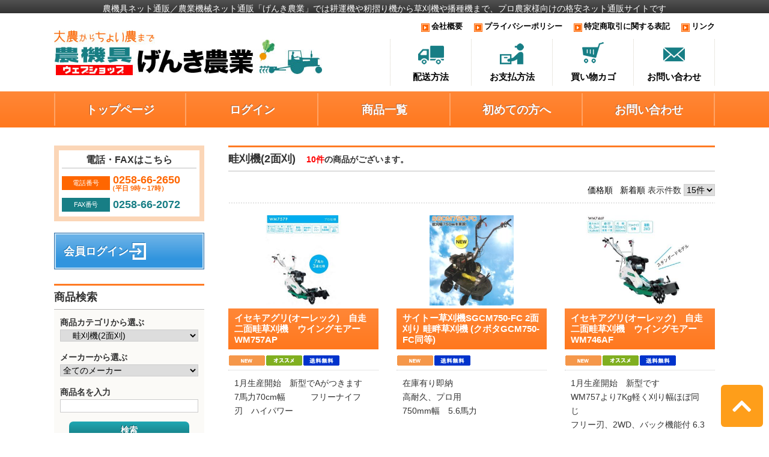

--- FILE ---
content_type: text/html; charset=UTF-8
request_url: https://www.genkinougyou.com/products/list.php?category_id=60
body_size: 13145
content:
<?xml version="1.0" encoding="UTF-8"?>
<!DOCTYPE html PUBLIC "-//W3C//DTD XHTML 1.0 Transitional//EN" "http://www.w3.org/TR/xhtml1/DTD/xhtml1-transitional.dtd">

<html xmlns="http://www.w3.org/1999/xhtml" lang="ja" xml:lang="ja">
<head>
<meta name="viewport" content="width=device-width,initial-scale=1">
<meta http-equiv="Content-Type" content="text/html; charset=UTF-8" />

<title>畦刈機(2面刈)｜農機具通販の【げんき農業】農機具ネット通販サイト</title>


<meta http-equiv="Content-Script-Type" content="text/javascript" />
<meta http-equiv="Content-Style-Type" content="text/css" />
    <meta name="author" content="株式会社　カトウ・エー・エム" />
<link rel="shortcut icon" href="/user_data/packages/default/img/common/favicon.ico" />
<link rel="icon" type="image/vnd.microsoft.icon" href="/user_data/packages/default/img/common/favicon.ico" />
<link rel="stylesheet" href="/user_data/packages/default/css/import.css" type="text/css" media="all" />
<link rel="alternate" type="application/rss+xml" title="RSS" href="https://www.genkinougyou.com/rss/" />

<script src="/js/eccube.js"></script>
<script type="text/javascript" src="/js/eccube.legacy.js"></script>

<script type="text/javascript">//<![CDATA[
    eccube.productsClassCategories = {"991":{"__unselected":{"__unselected":{"name":"\u9078\u629e\u3057\u3066\u304f\u3060\u3055\u3044","product_class_id":"1612","product_type":"1"}},"__unselected2":{"#":{"classcategory_id2":"","name":"\u9078\u629e\u3057\u3066\u304f\u3060\u3055\u3044"},"#0":{"classcategory_id2":"0","name":"","stock_find":true,"price01":"394,900","price02":"315,000","point":"0","product_code":"WM757AP","product_class_id":"1612","product_type":"1"}}},"1143":{"__unselected":{"__unselected":{"name":"\u9078\u629e\u3057\u3066\u304f\u3060\u3055\u3044","product_class_id":"2458","product_type":"1"}},"__unselected2":{"#":{"classcategory_id2":"","name":"\u9078\u629e\u3057\u3066\u304f\u3060\u3055\u3044"},"#0":{"classcategory_id2":"0","name":"","stock_find":true,"price01":"413,600","price02":"323,000","point":"0","product_code":"SGCM750-FC","product_class_id":"2458","product_type":"1"}}},"1120":{"__unselected":{"__unselected":{"name":"\u9078\u629e\u3057\u3066\u304f\u3060\u3055\u3044","product_class_id":"2381","product_type":"1"}},"__unselected2":{"#":{"classcategory_id2":"","name":"\u9078\u629e\u3057\u3066\u304f\u3060\u3055\u3044"},"#0":{"classcategory_id2":"0","name":"","stock_find":true,"price01":"339,900","price02":"278,000","point":"0","product_code":"WM746AF\u3000","product_class_id":"2381","product_type":"1"}}},"1112":{"__unselected":{"__unselected":{"name":"\u9078\u629e\u3057\u3066\u304f\u3060\u3055\u3044","product_class_id":"2366","product_type":"1"}},"__unselected2":{"#":{"classcategory_id2":"","name":"\u9078\u629e\u3057\u3066\u304f\u3060\u3055\u3044"},"#0":{"classcategory_id2":"0","name":"","stock_find":true,"price01":"326,700","price02":"251,000","point":"0","product_code":"SGC605R-FC","product_class_id":"2366","product_type":"1"}}},"1033":{"__unselected":{"__unselected":{"name":"\u9078\u629e\u3057\u3066\u304f\u3060\u3055\u3044","product_class_id":"1775","product_type":"1"}},"__unselected2":{"#":{"classcategory_id2":"","name":"\u9078\u629e\u3057\u3066\u304f\u3060\u3055\u3044"},"#0":{"classcategory_id2":"0","name":"","stock_find":true,"price01":"369,600","price02":"284,000","point":"0","product_code":"SGC705RD-FC","product_class_id":"1775","product_type":"1"}}},"1012":{"__unselected":{"__unselected":{"name":"\u9078\u629e\u3057\u3066\u304f\u3060\u3055\u3044","product_class_id":"1666","product_type":"1"}},"__unselected2":{"#":{"classcategory_id2":"","name":"\u9078\u629e\u3057\u3066\u304f\u3060\u3055\u3044"},"#0":{"classcategory_id2":"0","name":"","stock_find":true,"price01":"250,800","price02":"219,000","point":"0","product_code":"WM634","product_class_id":"1666","product_type":"1"}}},"993":{"__unselected":{"__unselected":{"name":"\u9078\u629e\u3057\u3066\u304f\u3060\u3055\u3044","product_class_id":"1614","product_type":"1"}},"__unselected2":{"#":{"classcategory_id2":"","name":"\u9078\u629e\u3057\u3066\u304f\u3060\u3055\u3044"},"#0":{"classcategory_id2":"0","name":"","stock_find":true,"price01":"449,900","price02":"369,000","point":"0","product_code":"WMC747AP","product_class_id":"1614","product_type":"1"}}},"955":{"__unselected":{"__unselected":{"name":"\u9078\u629e\u3057\u3066\u304f\u3060\u3055\u3044","product_class_id":"1518","product_type":"1"}},"__unselected2":{"#":{"classcategory_id2":"","name":"\u9078\u629e\u3057\u3066\u304f\u3060\u3055\u3044"},"#0":{"classcategory_id2":"0","name":" (\u54c1\u5207\u308c\u4e2d)","stock_find":false,"price01":"221,100","price02":"187,000","point":"0","product_code":"SGCQ60","product_class_id":"1518","product_type":"1"}}},"671":{"__unselected":{"__unselected":{"name":"\u9078\u629e\u3057\u3066\u304f\u3060\u3055\u3044","product_class_id":"972","product_type":"1"}},"__unselected2":{"#":{"classcategory_id2":"","name":"\u9078\u629e\u3057\u3066\u304f\u3060\u3055\u3044"},"#0":{"classcategory_id2":"0","name":"","stock_find":true,"price01":"493,900","price02":"406,000","point":"0","product_code":"WMC1327F","product_class_id":"972","product_type":"1"}}},"784":{"__unselected":{"__unselected":{"name":"\u9078\u629e\u3057\u3066\u304f\u3060\u3055\u3044","product_class_id":"1147","product_type":"1"}},"__unselected2":{"#":{"classcategory_id2":"","name":"\u9078\u629e\u3057\u3066\u304f\u3060\u3055\u3044"},"#0":{"classcategory_id2":"0","name":"","stock_find":true,"price01":"328,900","price02":"263,000","point":"0","product_code":"WM646F","product_class_id":"1147","product_type":"1"}}}};function fnOnLoad() {fnSetClassCategories(document.product_form991);fnSetClassCategories(document.product_form1143);fnSetClassCategories(document.product_form1120);fnSetClassCategories(document.product_form1112);fnSetClassCategories(document.product_form1033);fnSetClassCategories(document.product_form1012);fnSetClassCategories(document.product_form993);fnSetClassCategories(document.product_form671);fnSetClassCategories(document.product_form784);}
    $(function(){
        fnOnLoad(); 
    });
//]]></script>

<link href="https://cdn.attend.jp/fonts/FontAwesome/5.9.0/css/fontawesome_min.css" rel="stylesheet">
<link href="https://cdn.attend.jp/js/slick/1.8.1/slick.css" rel="stylesheet">
<link href="https://cdn.attend.jp/js/slick/1.8.1/slick-theme.css" rel="stylesheet">
<link rel="stylesheet" href="https://cdn.attend.jp/js/photoswipe/4.1.0-vaild/photoswipe.css">

<script src="https://cdn.attend.jp/js/slick/1.8.1/slick.min.js"></script>
<script src="https://cdn.attend.jp/js/fitie/fitie.js"></script>
<script src="https://cdn.attend.jp/js/fixheight/fixheight_v2.js"></script>
<script src="https://cdn.attend.jp/js/photoswipe/4.1.0-vaild/photoswipe-vaild.js" defer></script>

<script>
$(function(){
    var switchDrawer = function (event) {
		$('.drawer-button').toggleClass('active');
		$('body').toggleClass('gnav_open');
		return event.data.ret;
	};
	$('.drawer-button').on('click', {ret:false}, switchDrawer);
	$('.gnav .anchor_link').on('click', switchDrawer);


	$('.photoSwipe').photoSwipe();
	$('.photoSwipe.text,.photoSwipeHidden .photoSwipe').append('<img src="[data-uri]" class="photoSwipeDummy">');
});


$(document).ready(function(){
	//ぬるぬるスクロール
	$('a[href^="#"]').click(function(){
		var speed = 700;
		var href= $(this).attr("href");
		var target = $(href == "#" || href == "" ? 'html' : href);
		var position = target.offset().top;
		$("html, body").animate({scrollTop:position}, speed, "swing");
		return false;
	});
});


function pagenavi(){
	var dElm		= document.documentElement , dBody = document.body ;
	var nY			= dElm.scrollTop || dBody.scrollTop ;

	var header		= $(".header_main").outerHeight();
	var winwidth    = document.body.clientWidth;

	var ancher		= header + 15;

	if(winwidth >= 901){
		$('.header_readtext').css({
			"padding-bottom": "0"
		});
		$('.anchor').css({
			"padding-top": "0",
			"margin-top": "0"
		});
	} else if(winwidth <= 900){
		$('.header_readtext').css({
			"padding-bottom": header + "px"
		});
		$('.anchor').css({
			"padding-top": header + "px",
			"margin-top": "-" + header + "px"
		});
	}
}  
$(document).ready(function(){
	pagenavi();
});
$(window).on('load resize', function(){
	pagenavi();
});
$(window).on('scroll ', function(){
	pagenavi();
});
</script><!-- Google tag (gtag.js) -->
<script async src="https://www.googletagmanager.com/gtag/js?id=G-NM0ZJKKLT1"></script>
<script>
  window.dataLayer = window.dataLayer || [];
  function gtag(){dataLayer.push(arguments);}
  gtag('js', new Date());

  gtag('config', 'G-NM0ZJKKLT1');
</script>
</head>

<!-- ▼BODY部 スタート -->

<body class="LC_Page_Products_List"><noscript><p>JavaScript を有効にしてご利用下さい.</p></noscript><div class="frame_outer"><a name="top" id="top"></a><div id="headertopcolumn"><!-- ▼ヘッダー空ブロック --><!-- ▲ヘッダー空ブロック --></div>
<!--▼HEADER-->
<header class="header_block"><div class="header_readtext"><h1 class="text">農機具ネット通販／農業機械ネット通販「げんき農業」では耕運機や籾摺り機から草刈機や播種機まで、プロ農家様向けの格安ネット通販サイトです</h1></div><!-- header_readtext --><div class="header_main pagebox"><a class="logo" href="https://www.genkinougyou.com/"><img src="/user_data/image/logo.jpg" alt="げんき農業/商品一覧ページ" /></a><div class="header_nav"><a href="tel:0258662650" class="phonebtn"><i class="fas fa-phone-alt"></i></a><p class="drawer-button"><span class="menubar"><span class="menubar_close"></span></span>MENU</p><nav class="gnav"><div class="navwrapper"><ul class="subnav"><li class="block splink"><a href="https://www.genkinougyou.com/" class="link">トップページ</a></li><li class="block splink"><a href="https://www.genkinougyou.com/mypage/login.php" class="link">ログイン</a></li><li class="block splink"><a href="https://www.genkinougyou.com/products/list.php" class="link">商品一覧</a></li><li class="block splink"><a href="https://www.genkinougyou.com/user_data/guide.php" class="link">初めての方へ</a></li><li class="block"><a class="link" href="https://www.genkinougyou.com/user_data/aboutus.php">会社概要</a></li><li class="block"><a class="link" href="https://www.genkinougyou.com/guide/privacy.php">プライバシーポリシー</a></li><li class="block"><a class="link" href="https://www.genkinougyou.com/order/index.php">特定商取引に関する表記</a></li><li class="block"><a class="link" href="https://www.genkinougyou.com/user_data/link.php">リンク</a></li></ul><ul class="main_nav"><li class="block"><a class="link anchor_link" href="https://www.genkinougyou.com/user_data/guide.php#a04"><span class="icon"><img src="https://www.genkinougyou.com/user_data/image/icHead01.png" alt=""></span>配送方法</a></li><li class="block"><a class="link anchor_link" href="https://www.genkinougyou.com/user_data/guide.php#a03"><span class="icon"><img src="https://www.genkinougyou.com/user_data/image/icHead02.png" alt=""></span>お支払方法</a></li><li class="block"><a class="link" href="https://www.genkinougyou.com/cart/"><span class="icon"><img src="https://www.genkinougyou.com/user_data/image/icHead03.png" alt=""></span>買い物カゴ</a></li><li class="block"><a class="link" href="https://www.genkinougyou.com/contact/"><span class="icon"><img src="https://www.genkinougyou.com/user_data/image/icHead04.png" alt=""></span>お問い合わせ</a></li></ul></div></nav></div></div><!-- header_main --><div class="pc_gnav"><nav class="pagebox"><ul class="gnavlist"><li class="block"><a href="https://www.genkinougyou.com/" class="link">トップページ</a></li><li class="block"><a href="https://www.genkinougyou.com/mypage/login.php" class="link">ログイン</a></li><li class="block"><a href="https://www.genkinougyou.com/products/list.php" class="link">商品一覧</a></li><li class="block"><a href="https://www.genkinougyou.com/user_data/guide.php" class="link">初めての方へ</a></li><li class="block"><a href="https://www.genkinougyou.com/contact/" class="link">お問い合わせ</a></li></ul></nav></div></header>
<!--▲HEADER-->
<div id="container" class="clearfix"><div id="leftcolumn" class="side_column"><!-- ▼左カラム_tel --><div>	
	<dl class="tel_contact">
		<dt class="name">電話・FAXはこちら</dt>
		<dd class="box tel">
			<span class="title">電話番号</span>
			<span class="comment">0258-66-2650<span class="small">（平日 9時～17時）</span> </span>
		</dd>

		<dd class="box net">
			<span class="title">FAX番号</span>
			<span class="comment" style="font-size:18px">0258-66-2072</span>
		</dd>
	</dl>

        <a href="/mypage/login.php?" class="loginbutton">会員ログイン</a>
</div><!-- ▲左カラム_tel --><!-- ▼商品検索 -->
<div class="block_outer"><div id="search_area"><h2 class="titlestyle1">商品検索</h2><div class="block_body"><!--検索フォーム--><form name="search_form" id="search_form" method="get" action="/products/list.php"><input type="hidden" name="transactionid" value="573692e92584727d49ae37cc0cf7dc436b9b395e" /><dl><dt class="title">商品カテゴリから選ぶ</dt><dd class="search_dd"><input type="hidden" name="mode" value="search" /><select name="category_id"><option label="全ての商品" value="">全ての商品</option><option value="46">&nbsp;&nbsp;噴霧器、動力噴霧機(液剤用)</option>
<option value="55">&nbsp;&nbsp;&nbsp;&nbsp;背負い動噴</option>
<option value="21">&nbsp;&nbsp;ポンプ・洗浄機等</option>
<option value="57">&nbsp;&nbsp;&nbsp;&nbsp;エンジンポンプ</option>
<option value="10">&nbsp;&nbsp;耕うん機、管理機</option>
<option value="18">&nbsp;&nbsp;草刈り機、畦草刈機、乗用モア</option>
<option value="61">&nbsp;&nbsp;&nbsp;&nbsp;斜面草刈機</option>
<option value="60" selected="selected">&nbsp;&nbsp;&nbsp;&nbsp;畦刈機(2面刈)</option>
<option value="59">&nbsp;&nbsp;&nbsp;&nbsp;草刈機(背負い)</option>
<option value="140">&nbsp;&nbsp;&nbsp;&nbsp;&nbsp;&nbsp;共立(やまびこ)</option>
<option value="58">&nbsp;&nbsp;&nbsp;&nbsp;草刈機(肩掛け)</option>
<option value="137">&nbsp;&nbsp;&nbsp;&nbsp;&nbsp;&nbsp;共立(やまびこ)</option>
<option value="115">&nbsp;&nbsp;水田整地、整地キャリアー、整地ダンプ</option>
<option value="131">&nbsp;&nbsp;&nbsp;&nbsp;NA3用アタッチメント</option>
<option value="117">&nbsp;&nbsp;&nbsp;&nbsp;DCV,DCQ用アタッチメント</option>
<option value="19">&nbsp;&nbsp;稲用(春)&nbsp;&nbsp;育苗機、播種機、催芽機...</option>
<option value="103">&nbsp;&nbsp;&nbsp;&nbsp;播種機(稲用)</option>
<option value="199">&nbsp;&nbsp;&nbsp;&nbsp;&nbsp;&nbsp;播種機本体</option>
<option value="176">&nbsp;&nbsp;&nbsp;&nbsp;&nbsp;&nbsp;播種機用オプション</option>
<option value="113">&nbsp;&nbsp;&nbsp;&nbsp;&nbsp;&nbsp;苗箱施薬機(播種時)</option>
<option value="112">&nbsp;&nbsp;&nbsp;&nbsp;&nbsp;&nbsp;苗箱施肥機(播種時)</option>
<option value="111">&nbsp;&nbsp;&nbsp;&nbsp;&nbsp;&nbsp;自動箱積機</option>
<option value="110">&nbsp;&nbsp;&nbsp;&nbsp;&nbsp;&nbsp;土供給機(ミニコンベア)</option>
<option value="109">&nbsp;&nbsp;&nbsp;&nbsp;&nbsp;&nbsp;苗箱供給機</option>
<option value="105">&nbsp;&nbsp;&nbsp;&nbsp;土入れ機(稲育苗箱用)</option>
<option value="102">&nbsp;&nbsp;&nbsp;&nbsp;育苗機(稲用)</option>
<option value="122">&nbsp;&nbsp;&nbsp;&nbsp;&nbsp;&nbsp;育苗機付属品</option>
<option value="119">&nbsp;&nbsp;&nbsp;&nbsp;苗箱洗浄機</option>
<option value="104">&nbsp;&nbsp;&nbsp;&nbsp;催芽機(稲用)</option>
<option value="106">&nbsp;&nbsp;&nbsp;&nbsp;脱芒機</option>
<option value="178">&nbsp;&nbsp;&nbsp;&nbsp;混合器</option>
<option value="130">&nbsp;&nbsp;&nbsp;&nbsp;苗箱運搬機</option>
<option value="133">&nbsp;&nbsp;&nbsp;&nbsp;種籾脱水機</option>
<option value="49">&nbsp;&nbsp;稲用(夏)&nbsp;&nbsp;中間管理、溝切機、除草機</option>
<option value="64">&nbsp;&nbsp;&nbsp;&nbsp;溝切機(水田)</option>
<option value="63">&nbsp;&nbsp;&nbsp;&nbsp;除草機(水田)</option>
<option value="50">&nbsp;&nbsp;米用&nbsp;&nbsp;乾燥機、籾摺機、選別計量機、...</option>
<option value="201">&nbsp;&nbsp;&nbsp;&nbsp;乾燥機(米)付帯設備</option>
<option value="67">&nbsp;&nbsp;&nbsp;&nbsp;籾摺り機(米)</option>
<option value="144">&nbsp;&nbsp;&nbsp;&nbsp;&nbsp;&nbsp;5インチ</option>
<option value="143">&nbsp;&nbsp;&nbsp;&nbsp;&nbsp;&nbsp;4インチ</option>
<option value="142">&nbsp;&nbsp;&nbsp;&nbsp;&nbsp;&nbsp;3インチ</option>
<option value="141">&nbsp;&nbsp;&nbsp;&nbsp;&nbsp;&nbsp;2.5インチ</option>
<option value="91">&nbsp;&nbsp;&nbsp;&nbsp;籾摺り時付帯設備</option>
<option value="89">&nbsp;&nbsp;&nbsp;&nbsp;自動選別計量機</option>
<option value="51">&nbsp;&nbsp;米用&nbsp;&nbsp;精米機、石抜機、製粉機、餅つ...</option>
<option value="69">&nbsp;&nbsp;&nbsp;&nbsp;精米機</option>
<option value="90">&nbsp;&nbsp;&nbsp;&nbsp;石抜き機</option>
<option value="204">&nbsp;&nbsp;&nbsp;&nbsp;小米取り機</option>
<option value="205">&nbsp;&nbsp;&nbsp;&nbsp;搬送機&nbsp;&nbsp;精米用</option>
<option value="8">&nbsp;&nbsp;除雪機</option>
<option value="96">&nbsp;&nbsp;チェンソー、林業</option>
<option value="99">&nbsp;&nbsp;&nbsp;&nbsp;チェンソー(バッテリ駆動)</option>
<option value="97">&nbsp;&nbsp;&nbsp;&nbsp;チェンソー(エンジン付き)</option>
<option value="92">&nbsp;&nbsp;ガーデニング機器、ヘッジトリマー、...</option>
<option value="95">&nbsp;&nbsp;&nbsp;&nbsp;ブロワー</option>
<option value="93">&nbsp;&nbsp;&nbsp;&nbsp;ヘッジトリマー</option>
<option value="11">&nbsp;&nbsp;トラクター用クローラ</option>
<option value="53">&nbsp;&nbsp;&nbsp;&nbsp;イセキセミクロ用</option>
<option value="52">&nbsp;&nbsp;&nbsp;&nbsp;クボタパワクロ用クローラ</option>
<option value="83">&nbsp;&nbsp;&nbsp;&nbsp;ヤンマートラクター用</option>
<option value="84">&nbsp;&nbsp;&nbsp;&nbsp;モロオカ、三菱トラクター用</option>
<option value="22">&nbsp;&nbsp;コンバインクローラ</option>
<option value="174">&nbsp;&nbsp;&nbsp;&nbsp;ヤンマー&nbsp;&nbsp;GS用</option>
<option value="173">&nbsp;&nbsp;&nbsp;&nbsp;ヤンマー&nbsp;&nbsp;AJ,AG用</option>
<option value="172">&nbsp;&nbsp;&nbsp;&nbsp;ヤンマー&nbsp;&nbsp;GC用</option>
<option value="171">&nbsp;&nbsp;&nbsp;&nbsp;ヤンマー&nbsp;&nbsp;CA用</option>
<option value="166">&nbsp;&nbsp;&nbsp;&nbsp;クボタ&nbsp;&nbsp;DC,AX,ARH,SR...</option>
<option value="165">&nbsp;&nbsp;&nbsp;&nbsp;クボタ&nbsp;&nbsp;ER用</option>
<option value="164">&nbsp;&nbsp;&nbsp;&nbsp;クボタ&nbsp;&nbsp;ARN用</option>
<option value="163">&nbsp;&nbsp;&nbsp;&nbsp;クボタ&nbsp;&nbsp;AR用</option>
<option value="162">&nbsp;&nbsp;&nbsp;&nbsp;クボタ&nbsp;&nbsp;SRM用</option>
<option value="161">&nbsp;&nbsp;&nbsp;&nbsp;クボタ&nbsp;&nbsp;SR用</option>
<option value="160">&nbsp;&nbsp;&nbsp;&nbsp;クボタ&nbsp;&nbsp;R&nbsp;&nbsp;用</option>
<option value="159">&nbsp;&nbsp;&nbsp;&nbsp;クボタ&nbsp;&nbsp;SRJ用</option>
<option value="158">&nbsp;&nbsp;&nbsp;&nbsp;ヤンマー&nbsp;&nbsp;Ee用</option>
<option value="157">&nbsp;&nbsp;&nbsp;&nbsp;クボタ&nbsp;&nbsp;R1&nbsp;&nbsp;用</option>
<option value="156">&nbsp;&nbsp;&nbsp;&nbsp;クボタ&nbsp;&nbsp;RX用</option>
<option value="41">&nbsp;&nbsp;&nbsp;&nbsp;イセキコンバイン用</option>
<option value="45">&nbsp;&nbsp;&nbsp;&nbsp;三菱コンバイン用</option>
<option value="148">&nbsp;&nbsp;除雪機用、運搬車用クローラー</option>
<option value="150">&nbsp;&nbsp;&nbsp;&nbsp;除雪機用クローラー</option>
<option value="152">&nbsp;&nbsp;&nbsp;&nbsp;運搬車、ハーベスタ用クローラー</option>
<option value="85">&nbsp;&nbsp;トラクター用タイヤ</option>
<option value="100">&nbsp;&nbsp;パイプハウス用資材</option>
<option value="80">&nbsp;&nbsp;ミニ4ストロークエンジン付き機械</option>
<option value="79">&nbsp;&nbsp;バッテリー駆動式(リチウムイオン)</option>
<option value="77">&nbsp;&nbsp;お買い得品</option>
<option value="72">&nbsp;&nbsp;メーカーで選ぶ</option>
<option value="211">&nbsp;&nbsp;&nbsp;&nbsp;和同産業</option>
<option value="207">&nbsp;&nbsp;&nbsp;&nbsp;KS製販</option>
<option value="203">&nbsp;&nbsp;&nbsp;&nbsp;マルマス</option>
<option value="177">&nbsp;&nbsp;&nbsp;&nbsp;笹川農機</option>
<option value="175">&nbsp;&nbsp;&nbsp;&nbsp;丸山製作所</option>
<option value="134">&nbsp;&nbsp;&nbsp;&nbsp;ホクエツ</option>
<option value="128">&nbsp;&nbsp;&nbsp;&nbsp;斎藤農機製作所</option>
<option value="132">&nbsp;&nbsp;&nbsp;&nbsp;熊谷農機</option>
<option value="127">&nbsp;&nbsp;&nbsp;&nbsp;大竹製作所</option>
<option value="125">&nbsp;&nbsp;&nbsp;&nbsp;タイガーカワシマ</option>
<option value="124">&nbsp;&nbsp;&nbsp;&nbsp;ホンダ</option>
<option value="129">&nbsp;&nbsp;&nbsp;&nbsp;吉徳農機</option>
<option value="121">&nbsp;&nbsp;&nbsp;&nbsp;タイショー</option>
<option value="88">&nbsp;&nbsp;&nbsp;&nbsp;サタケ</option>
<option value="73">&nbsp;&nbsp;&nbsp;&nbsp;ラビット(マキタ)</option>
<option value="82">&nbsp;&nbsp;&nbsp;&nbsp;マキタ</option>
<option value="86">&nbsp;&nbsp;&nbsp;&nbsp;共立(やまびこ)</option>
<option value="87">&nbsp;&nbsp;&nbsp;&nbsp;有光工業</option>
<option value="116">&nbsp;&nbsp;&nbsp;&nbsp;富士トレーラ</option>
<option value="114">&nbsp;&nbsp;&nbsp;&nbsp;スズテック</option>
<option value="81">&nbsp;&nbsp;&nbsp;&nbsp;オーレック</option>
<option value="76">&nbsp;&nbsp;&nbsp;&nbsp;東日興産</option>
<option value="126">&nbsp;&nbsp;付属品</option>
<option value="180">&nbsp;&nbsp;中古農機具.中古農業機械</option>
<option value="181">&nbsp;&nbsp;&nbsp;&nbsp;中古トラクター</option>
<option value="182">&nbsp;&nbsp;&nbsp;&nbsp;中古田植え機</option>
<option value="183">&nbsp;&nbsp;&nbsp;&nbsp;中古コンバイン</option>
<option value="184">&nbsp;&nbsp;&nbsp;&nbsp;中古籾摺り機</option>
<option value="185">&nbsp;&nbsp;&nbsp;&nbsp;中古選別計量機</option>
<option value="189">&nbsp;&nbsp;&nbsp;&nbsp;中古催芽機,中古育苗機</option>
<option value="135">&nbsp;&nbsp;追加手数料</option>
<option value="154">&nbsp;&nbsp;特価のご案内</option>
<option value="187">&nbsp;&nbsp;補修部品</option>
<option value="186">&nbsp;&nbsp;冬季特価販売</option>
</select></dd></dl><dl><dt class="title">メーカーから選ぶ</dt><dd class="search_dd"><select name="maker_id"><option label="全てのメーカー" value="">全てのメーカー</option><option value="36">和同産業</option>
<option value="34">マルマス</option>
<option value="33">イガラシ機械工業</option>
<option value="32">丸山製作所</option>
<option value="31">KS製販</option>
<option value="30">笹川農機</option>
<option value="29">イセキアグリ</option>
<option value="28">東日興産</option>
<option value="26">オーレック</option>
<option value="25">スズテック</option>
<option value="24">富士トレーラ</option>
<option value="23">有光工業</option>
<option value="21">共立(やまびこ)</option>
<option value="20">マキタ</option>
<option value="19">マキタ(ラビット)</option>
<option value="18">サタケ</option>
<option value="15">タイショー</option>
<option value="14">吉徳農機</option>
<option value="13">ホンダ</option>
<option value="12">タイガー川島</option>
<option value="11">大竹製作所</option>
<option value="10">熊谷農機</option>
<option value="9">斉藤農機製作所</option>
<option value="8">ホクエツ</option>
</select></dd></dl><dl><dt class="title">商品名を入力</dt><dd class="search_dd"><input type="text" name="name" maxlength="50" value="" /></dd></dl><p class="btn"><input type="submit" class="hover_change_image" value="検索" /></p></form></div></div></div>
<!-- ▲商品検索 --><!-- ▼カテゴリ --> <script type="text/javascript">//<![CDATA[
    $(function(){
        $('#category_area li.level1:last').css('border-bottom', 'none');
    });
//]]></script>

<div class="block_outer pc_category"><div id="category_area" class="categorywrapper"><div class="block_body"><h2 class="titlestyle1">商品カテゴリ</h2>
<ul  style=""><li class="level1"><p><a href="/products/list.php?category_id=46">噴霧器、動力噴霧機(液剤用)(2)</a></p>
<ul  style="display: none;"><li class="level2"><p><a href="/products/list.php?category_id=55">背負い動噴(2)</a></p></li></ul>
</li><li class="level1"><p><a href="/products/list.php?category_id=21">ポンプ・洗浄機等(1)</a></p>
<ul  style="display: none;"><li class="level2"><p><a href="/products/list.php?category_id=57">エンジンポンプ(1)</a></p></li></ul>
</li><li class="level1"><p><a href="/products/list.php?category_id=10">耕うん機、管理機(2)</a></p></li><li class="level1"><p><a href="/products/list.php?category_id=18">草刈り機、畦草刈機、乗用モア(34)</a></p>
<ul  style=""><li class="level2"><p><a href="/products/list.php?category_id=61">斜面草刈機(7)</a></p></li><li class="level2 onmark"><p><a href="/products/list.php?category_id=60" class="onlink">畦刈機(2面刈)(10)</a></p></li><li class="level2"><p><a href="/products/list.php?category_id=59">草刈機(背負い)(6)</a></p>
<ul  style="display: none;"><li class="level3"><p><a href="/products/list.php?category_id=140">共立(やまびこ)(6)</a></p></li></ul>
</li><li class="level2"><p><a href="/products/list.php?category_id=58">草刈機(肩掛け)(11)</a></p>
<ul  style="display: none;"><li class="level3"><p><a href="/products/list.php?category_id=137">共立(やまびこ)(11)</a></p></li></ul>
</li></ul>
</li><li class="level1"><p><a href="/products/list.php?category_id=115">水田整地、整地キャリアー、整地ダンプ(26)</a></p>
<ul  style="display: none;"><li class="level2"><p><a href="/products/list.php?category_id=131">NA3用アタッチメント(11)</a></p></li><li class="level2"><p><a href="/products/list.php?category_id=117">DCV,DCQ用アタッチメント(9)</a></p></li></ul>
</li><li class="level1"><p><a href="/products/list.php?category_id=19">稲用(春)　育苗機、播種機、催芽機、発芽機、種籾脱水機(103)</a></p>
<ul  style="display: none;"><li class="level2"><p><a href="/products/list.php?category_id=103">播種機(稲用)(50)</a></p>
<ul  style="display: none;"><li class="level3"><p><a href="/products/list.php?category_id=199">播種機本体(12)</a></p></li><li class="level3"><p><a href="/products/list.php?category_id=176">播種機用オプション(17)</a></p></li><li class="level3"><p><a href="/products/list.php?category_id=113">苗箱施薬機(播種時)(3)</a></p></li><li class="level3"><p><a href="/products/list.php?category_id=112">苗箱施肥機(播種時)(1)</a></p></li><li class="level3"><p><a href="/products/list.php?category_id=111">自動箱積機(2)</a></p></li><li class="level3"><p><a href="/products/list.php?category_id=110">土供給機(ミニコンベア)(12)</a></p></li><li class="level3"><p><a href="/products/list.php?category_id=109">苗箱供給機(3)</a></p></li></ul>
</li><li class="level2"><p><a href="/products/list.php?category_id=105">土入れ機(稲育苗箱用)(6)</a></p></li><li class="level2"><p><a href="/products/list.php?category_id=102">育苗機(稲用)(20)</a></p>
<ul  style="display: none;"><li class="level3"><p><a href="/products/list.php?category_id=122">育苗機付属品(6)</a></p></li></ul>
</li><li class="level2"><p><a href="/products/list.php?category_id=119">苗箱洗浄機(8)</a></p></li><li class="level2"><p><a href="/products/list.php?category_id=104">催芽機(稲用)(9)</a></p></li><li class="level2"><p><a href="/products/list.php?category_id=106">脱芒機(5)</a></p></li><li class="level2"><p><a href="/products/list.php?category_id=178">混合器(1)</a></p></li><li class="level2"><p><a href="/products/list.php?category_id=130">苗箱運搬機(1)</a></p></li><li class="level2"><p><a href="/products/list.php?category_id=133">種籾脱水機(5)</a></p></li></ul>
</li><li class="level1"><p><a href="/products/list.php?category_id=49">稲用(夏)　中間管理、溝切機、除草機(12)</a></p>
<ul  style="display: none;"><li class="level2"><p><a href="/products/list.php?category_id=64">溝切機(水田)(8)</a></p></li><li class="level2"><p><a href="/products/list.php?category_id=63">除草機(水田)(4)</a></p></li></ul>
</li><li class="level1"><p><a href="/products/list.php?category_id=50">米用　乾燥機、籾摺機、選別計量機、籾殻処理、排塵ゴミ処理、フレコン(27)</a></p>
<ul  style="display: none;"><li class="level2"><p><a href="/products/list.php?category_id=201">乾燥機(米)付帯設備(6)</a></p></li><li class="level2"><p><a href="/products/list.php?category_id=67">籾摺り機(米)(7)</a></p>
<ul  style="display: none;"><li class="level3"><p><a href="/products/list.php?category_id=144">5インチ(2)</a></p></li><li class="level3"><p><a href="/products/list.php?category_id=143">4インチ(2)</a></p></li><li class="level3"><p><a href="/products/list.php?category_id=142">3インチ(2)</a></p></li><li class="level3"><p><a href="/products/list.php?category_id=141">2.5インチ(1)</a></p></li></ul>
</li><li class="level2"><p><a href="/products/list.php?category_id=91">籾摺り時付帯設備(3)</a></p></li><li class="level2"><p><a href="/products/list.php?category_id=89">自動選別計量機(10)</a></p></li></ul>
</li><li class="level1"><p><a href="/products/list.php?category_id=51">米用　精米機、石抜機、製粉機、餅つき機(27)</a></p>
<ul  style="display: none;"><li class="level2"><p><a href="/products/list.php?category_id=69">精米機(13)</a></p></li><li class="level2"><p><a href="/products/list.php?category_id=90">石抜き機(9)</a></p></li><li class="level2"><p><a href="/products/list.php?category_id=204">小米取り機(3)</a></p></li><li class="level2"><p><a href="/products/list.php?category_id=205">搬送機　精米用(2)</a></p></li></ul>
</li><li class="level1"><p><a href="/products/list.php?category_id=8">除雪機(10)</a></p></li><li class="level1"><p><a href="/products/list.php?category_id=96">チェンソー、林業(11)</a></p>
<ul  style="display: none;"><li class="level2"><p><a href="/products/list.php?category_id=99">チェンソー(バッテリ駆動)(1)</a></p></li><li class="level2"><p><a href="/products/list.php?category_id=97">チェンソー(エンジン付き)(10)</a></p></li></ul>
</li><li class="level1"><p><a href="/products/list.php?category_id=92">ガーデニング機器、ヘッジトリマー、ブロワー(8)</a></p>
<ul  style="display: none;"><li class="level2"><p><a href="/products/list.php?category_id=95">ブロワー(4)</a></p></li><li class="level2"><p><a href="/products/list.php?category_id=93">ヘッジトリマー(4)</a></p></li></ul>
</li><li class="level1"><p><a href="/products/list.php?category_id=11">トラクター用クローラ(41)</a></p>
<ul  style="display: none;"><li class="level2"><p><a href="/products/list.php?category_id=53">イセキセミクロ用(3)</a></p></li><li class="level2"><p><a href="/products/list.php?category_id=52">クボタパワクロ用クローラ(19)</a></p></li><li class="level2"><p><a href="/products/list.php?category_id=83">ヤンマートラクター用(12)</a></p></li><li class="level2"><p><a href="/products/list.php?category_id=84">モロオカ、三菱トラクター用(7)</a></p></li></ul>
</li><li class="level1"><p><a href="/products/list.php?category_id=22">コンバインクローラ(234)</a></p>
<ul  style="display: none;"><li class="level2"><p><a href="/products/list.php?category_id=174">ヤンマー　GS用(1)</a></p></li><li class="level2"><p><a href="/products/list.php?category_id=173">ヤンマー　AJ,AG用(5)</a></p></li><li class="level2"><p><a href="/products/list.php?category_id=172">ヤンマー　GC用(31)</a></p></li><li class="level2"><p><a href="/products/list.php?category_id=171">ヤンマー　CA用(33)</a></p></li><li class="level2"><p><a href="/products/list.php?category_id=166">クボタ　DC,AX,ARH,SRH用(6)</a></p></li><li class="level2"><p><a href="/products/list.php?category_id=165">クボタ　ER用(5)</a></p></li><li class="level2"><p><a href="/products/list.php?category_id=164">クボタ　ARN用(21)</a></p></li><li class="level2"><p><a href="/products/list.php?category_id=163">クボタ　AR用(24)</a></p></li><li class="level2"><p><a href="/products/list.php?category_id=162">クボタ　SRM用(10)</a></p></li><li class="level2"><p><a href="/products/list.php?category_id=161">クボタ　SR用(20)</a></p></li><li class="level2"><p><a href="/products/list.php?category_id=160">クボタ　R　用(3)</a></p></li><li class="level2"><p><a href="/products/list.php?category_id=159">クボタ　SRJ用(5)</a></p></li><li class="level2"><p><a href="/products/list.php?category_id=158">ヤンマー　Ee用(13)</a></p></li><li class="level2"><p><a href="/products/list.php?category_id=157">クボタ　R1　用(34)</a></p></li><li class="level2"><p><a href="/products/list.php?category_id=156">クボタ　RX用(14)</a></p></li><li class="level2"><p><a href="/products/list.php?category_id=41">イセキコンバイン用(86)</a></p></li><li class="level2"><p><a href="/products/list.php?category_id=45">三菱コンバイン用(49)</a></p></li></ul>
</li><li class="level1"><p><a href="/products/list.php?category_id=148">除雪機用、運搬車用クローラー(32)</a></p>
<ul  style="display: none;"><li class="level2"><p><a href="/products/list.php?category_id=150">除雪機用クローラー(31)</a></p></li><li class="level2"><p><a href="/products/list.php?category_id=152">運搬車、ハーベスタ用クローラー(1)</a></p></li></ul>
</li><li class="level1"><p><a href="/products/list.php?category_id=85">トラクター用タイヤ(10)</a></p></li><li class="level1"><p><a href="/products/list.php?category_id=100">パイプハウス用資材(1)</a></p></li><li class="level1"><p><a href="/products/list.php?category_id=80">ミニ4ストロークエンジン付き機械(1)</a></p></li><li class="level1"><p><a href="/products/list.php?category_id=79">バッテリー駆動式(リチウムイオン)(1)</a></p></li><li class="level1"><p><a href="/products/list.php?category_id=77">お買い得品(1)</a></p></li><li class="level1"><p><a href="/products/list.php?category_id=72">メーカーで選ぶ(602)</a></p>
<ul  style="display: none;"><li class="level2"><p><a href="/products/list.php?category_id=211">和同産業(3)</a></p></li><li class="level2"><p><a href="/products/list.php?category_id=207">KS製販(3)</a></p></li><li class="level2"><p><a href="/products/list.php?category_id=203">マルマス(23)</a></p></li><li class="level2"><p><a href="/products/list.php?category_id=177">笹川農機(11)</a></p></li><li class="level2"><p><a href="/products/list.php?category_id=175">丸山製作所(6)</a></p></li><li class="level2"><p><a href="/products/list.php?category_id=134">ホクエツ(5)</a></p></li><li class="level2"><p><a href="/products/list.php?category_id=128">斎藤農機製作所(23)</a></p></li><li class="level2"><p><a href="/products/list.php?category_id=132">熊谷農機(12)</a></p></li><li class="level2"><p><a href="/products/list.php?category_id=127">大竹製作所(8)</a></p></li><li class="level2"><p><a href="/products/list.php?category_id=125">タイガーカワシマ(13)</a></p></li><li class="level2"><p><a href="/products/list.php?category_id=124">ホンダ(5)</a></p></li><li class="level2"><p><a href="/products/list.php?category_id=129">吉徳農機(2)</a></p></li><li class="level2"><p><a href="/products/list.php?category_id=121">タイショー(16)</a></p></li><li class="level2"><p><a href="/products/list.php?category_id=88">サタケ(33)</a></p></li><li class="level2"><p><a href="/products/list.php?category_id=73">ラビット(マキタ)(1)</a></p></li><li class="level2"><p><a href="/products/list.php?category_id=82">マキタ(1)</a></p></li><li class="level2"><p><a href="/products/list.php?category_id=86">共立(やまびこ)(35)</a></p></li><li class="level2"><p><a href="/products/list.php?category_id=87">有光工業(2)</a></p></li><li class="level2"><p><a href="/products/list.php?category_id=116">富士トレーラ(11)</a></p></li><li class="level2"><p><a href="/products/list.php?category_id=114">スズテック(54)</a></p></li><li class="level2"><p><a href="/products/list.php?category_id=81">オーレック(13)</a></p></li><li class="level2"><p><a href="/products/list.php?category_id=76">東日興産(324)</a></p></li></ul>
</li><li class="level1"><p><a href="/products/list.php?category_id=126">付属品(42)</a></p></li><li class="level1"><p><a href="/products/list.php?category_id=180">中古農機具.中古農業機械(9)</a></p>
<ul  style="display: none;"><li class="level2"><p><a href="/products/list.php?category_id=181">中古トラクター(2)</a></p></li><li class="level2"><p><a href="/products/list.php?category_id=182">中古田植え機(1)</a></p></li><li class="level2"><p><a href="/products/list.php?category_id=183">中古コンバイン(1)</a></p></li><li class="level2"><p><a href="/products/list.php?category_id=184">中古籾摺り機(2)</a></p></li><li class="level2"><p><a href="/products/list.php?category_id=185">中古選別計量機(2)</a></p></li><li class="level2"><p><a href="/products/list.php?category_id=189">中古催芽機,中古育苗機(1)</a></p></li></ul>
</li><li class="level1"><p><a href="/products/list.php?category_id=135">追加手数料(1)</a></p></li><li class="level1"><p><a href="/products/list.php?category_id=154">特価のご案内(2)</a></p></li><li class="level1"><p><a href="/products/list.php?category_id=187">補修部品(8)</a></p></li><li class="level1"><p><a href="/products/list.php?category_id=186">冬季特価販売(26)</a></p></li></ul>
</div></div></div>
<!-- ▲カテゴリ --></div><div id="main_column" class="colnum2 right"><!-- ▼メイン -->
 <script type="text/javascript">//<![CDATA[
    function fnSetClassCategories(form, classcat_id2_selected) {
        var $form = $(form);
        var product_id = $form.find('input[name=product_id]').val();
        var $sele1 = $form.find('select[name=classcategory_id1]');
        var $sele2 = $form.find('select[name=classcategory_id2]');
        eccube.setClassCategories($form, product_id, $sele1, $sele2, classcat_id2_selected);
    }
    // 並び順を変更
    function fnChangeOrderby(orderby) {
        eccube.setValue('orderby', orderby);
        eccube.setValue('pageno', 1);
        eccube.submitForm();
    }
    // 表示件数を変更
    function fnChangeDispNumber(dispNumber) {
        eccube.setValue('disp_number', dispNumber);
        eccube.setValue('pageno', 1);
        eccube.submitForm();
    }
    // カゴに入れる
    function fnInCart(productForm) {
        var searchForm = $("#form1");
        var cartForm = $(productForm);
        // 検索条件を引き継ぐ
        var hiddenValues = ['mode','category_id','maker_id','name','orderby','disp_number','pageno','rnd'];
        $.each(hiddenValues, function(){
            // 商品別のフォームに検索条件の値があれば上書き
            if (cartForm.has('input[name='+this+']').length != 0) {
                cartForm.find('input[name='+this+']').val(searchForm.find('input[name='+this+']').val());
            }
            // なければ追加
            else {
                cartForm.append($('<input type="hidden" />').attr("name", this).val(searchForm.find('input[name='+this+']').val()));
            }
        });
        // 商品別のフォームを送信
        cartForm.submit();
    }
//]]></script>

<div id="undercolumn">
    <form name="form1" id="form1" method="get" action="?">
        <input type="hidden" name="transactionid" value="573692e92584727d49ae37cc0cf7dc436b9b395e" />
        <input type="hidden" name="mode" value="" />
                <input type="hidden" name="category_id" value="60" />
        <input type="hidden" name="maker_id" value="0" />
        <input type="hidden" name="name" value="" />
                        <input type="hidden" name="orderby" value="" />
        <input type="hidden" name="disp_number" value="15" />
        <input type="hidden" name="pageno" value="" />
                <input type="hidden" name="rnd" value="796" />
    </form>

    <!--★タイトル★-->
    <h2 class="titlestyle1"><span class="titletext">畦刈機(2面刈)</span><span class="option"><span class="attention">10件</span>の商品がございます。</span></h2>

		
    <!--▼検索条件-->
        <!--▲検索条件-->

    <!--▼ページナビ(本文)-->
        <!--▲ページナビ(本文)-->

    
                    <!--▼ページナビ(上部)-->
            <form name="page_navi_top" id="page_navi_top" action="?">
                <input type="hidden" name="transactionid" value="573692e92584727d49ae37cc0cf7dc436b9b395e" />
                        <div class="pagenumber_area clearfix">
            <div class="change">
                                    <a href="javascript:fnChangeOrderby('price');">価格順</a>
                &nbsp;
                                        <a href="javascript:fnChangeOrderby('date');">新着順</a>
                                表示件数
                <select name="disp_number" onchange="fnChangeDispNumber(this.value);">
                                                                        <option value="15" selected="selected" >15件</option>
                                                                                                <option value="30" >30件</option>
                                                                                                <option value="50" >50件</option>
                                                            </select>
            </div>
            <div class="navi">&nbsp;</div>
        </div>
                </form>
            <!--▲ページナビ(上部)-->
            <div class="itemlistwrapper fixHeight">
        

                        <!--▼商品-->
        <div>
        <form name="product_form991" action="?">
            <input type="hidden" name="transactionid" value="573692e92584727d49ae37cc0cf7dc436b9b395e" />
            <input type="hidden" name="product_id" value="991" />
            <input type="hidden" name="product_class_id" id="product_class_id991" value="1612" />
            <div class="list_area">
                <a name="product991"></a>
                <a href="/products/detail.php?product_id=991" class="itemlinkwrapper">
                    <div class="fixHeightChildBlock">
                <div class="listphoto">
                    <!--★画像★-->
                        <img src="/upload/save_image/02141542_67aee5d3d0b5f.jpg" alt="イセキアグリ(オーレック)　自走二面畦草刈機　ウイングモアー　WM757AP" class="picture" />
                    </div>

                
                    <!--★商品名★-->
                    <h3 class="itemname">イセキアグリ(オーレック)　自走二面畦草刈機　ウイングモアー　WM757AP</h3>

                    
                    <!--▼商品ステータス-->
                                            <ul class="status_icon">
                                                            <li>
                                    <img src="/user_data/packages/default/img/icon/ico_01.gif" width="60" height="17" alt="NEW"/>
                                </li>
                                                            <li>
                                    <img src="/user_data/packages/default/img/icon/ico_04.gif" width="60" height="17" alt="オススメ"/>
                                </li>
                                                            <li>
                                    <img src="/user_data/packages/default/img/icon/ico_07.gif" width="60" height="17" alt="送料無料"/>
                                </li>
                                                    </ul>
                                        <!--▲商品ステータス-->


                    <!--★コメント★-->
                    <div class="listcomment">1月生産開始　新型でAがつきます<br />
7馬力70cm幅　　　フリーナイフ刃　ハイパワー</div>
                </div>
                <div>
                    <div class="fixHeightChildUl">
                    <ul class="itemlistdata">
                        <li class="box">
                            <span class="title">販売価格(税込)：</span><span class="price">
                            <span id="price02_default_991">315,000</span><span id="price02_dynamic_991"></span>
                            円</span>
                        </li>
    
        
                                                <li class="box"><span class="title">納期：</span>お取り寄せ(商品入荷後)</li>
                                            </ul>
                </div>

                    <!--★商品詳細を見る★-->
                    <div class="detail_btn">
                                                <p class="linktext">商品詳細を見る</p>
                    </div>
                </div>
            </a>
            </div>
        </form>
    </div>
        <!--▲商品-->

        
    
        

                        <!--▼商品-->
        <div>
        <form name="product_form1143" action="?">
            <input type="hidden" name="transactionid" value="573692e92584727d49ae37cc0cf7dc436b9b395e" />
            <input type="hidden" name="product_id" value="1143" />
            <input type="hidden" name="product_class_id" id="product_class_id1143" value="2458" />
            <div class="list_area">
                <a name="product1143"></a>
                <a href="/products/detail.php?product_id=1143" class="itemlinkwrapper">
                    <div class="fixHeightChildBlock">
                <div class="listphoto">
                    <!--★画像★-->
                        <img src="/upload/save_image/02221641_63f5c732eff37.jpg" alt="サイトー草刈機SGCM750-FC 2面刈り 畦畔草刈機 (クボタGCM750-FC同等)" class="picture" />
                    </div>

                
                    <!--★商品名★-->
                    <h3 class="itemname">サイトー草刈機SGCM750-FC 2面刈り 畦畔草刈機 (クボタGCM750-FC同等)</h3>

                    
                    <!--▼商品ステータス-->
                                            <ul class="status_icon">
                                                            <li>
                                    <img src="/user_data/packages/default/img/icon/ico_01.gif" width="60" height="17" alt="NEW"/>
                                </li>
                                                            <li>
                                    <img src="/user_data/packages/default/img/icon/ico_07.gif" width="60" height="17" alt="送料無料"/>
                                </li>
                                                    </ul>
                                        <!--▲商品ステータス-->


                    <!--★コメント★-->
                    <div class="listcomment">在庫有り即納<br />
高耐久、プロ用<br />
750mm幅　5.6馬力</div>
                </div>
                <div>
                    <div class="fixHeightChildUl">
                    <ul class="itemlistdata">
                        <li class="box">
                            <span class="title">販売価格(税込)：</span><span class="price">
                            <span id="price02_default_1143">323,000</span><span id="price02_dynamic_1143"></span>
                            円</span>
                        </li>
    
        
                                                <li class="box"><span class="title">納期：</span>1～2日後</li>
                                            </ul>
                </div>

                    <!--★商品詳細を見る★-->
                    <div class="detail_btn">
                                                <p class="linktext">商品詳細を見る</p>
                    </div>
                </div>
            </a>
            </div>
        </form>
    </div>
        <!--▲商品-->

        
    
        

                        <!--▼商品-->
        <div>
        <form name="product_form1120" action="?">
            <input type="hidden" name="transactionid" value="573692e92584727d49ae37cc0cf7dc436b9b395e" />
            <input type="hidden" name="product_id" value="1120" />
            <input type="hidden" name="product_class_id" id="product_class_id1120" value="2381" />
            <div class="list_area">
                <a name="product1120"></a>
                <a href="/products/detail.php?product_id=1120" class="itemlinkwrapper">
                    <div class="fixHeightChildBlock">
                <div class="listphoto">
                    <!--★画像★-->
                        <img src="/upload/save_image/12260755_658a08526f359.jpg" alt="イセキアグリ(オーレック)　自走二面畦草刈機　ウイングモアー　WM746AF" class="picture" />
                    </div>

                
                    <!--★商品名★-->
                    <h3 class="itemname">イセキアグリ(オーレック)　自走二面畦草刈機　ウイングモアー　WM746AF</h3>

                    
                    <!--▼商品ステータス-->
                                            <ul class="status_icon">
                                                            <li>
                                    <img src="/user_data/packages/default/img/icon/ico_01.gif" width="60" height="17" alt="NEW"/>
                                </li>
                                                            <li>
                                    <img src="/user_data/packages/default/img/icon/ico_04.gif" width="60" height="17" alt="オススメ"/>
                                </li>
                                                            <li>
                                    <img src="/user_data/packages/default/img/icon/ico_07.gif" width="60" height="17" alt="送料無料"/>
                                </li>
                                                    </ul>
                                        <!--▲商品ステータス-->


                    <!--★コメント★-->
                    <div class="listcomment">1月生産開始　新型です <br />
WM757より7Kg軽く刈り幅ほぼ同じ　　<br />
フリー刃、2WD、バック機能付 6.3馬力。<br />
お得です</div>
                </div>
                <div>
                    <div class="fixHeightChildUl">
                    <ul class="itemlistdata">
                        <li class="box">
                            <span class="title">販売価格(税込)：</span><span class="price">
                            <span id="price02_default_1120">278,000</span><span id="price02_dynamic_1120"></span>
                            円</span>
                        </li>
    
        
                                                <li class="box"><span class="title">納期：</span>お取り寄せ(商品入荷後)</li>
                                            </ul>
                </div>

                    <!--★商品詳細を見る★-->
                    <div class="detail_btn">
                                                <p class="linktext">商品詳細を見る</p>
                    </div>
                </div>
            </a>
            </div>
        </form>
    </div>
        <!--▲商品-->

        
    
        

                        <!--▼商品-->
        <div>
        <form name="product_form1112" action="?">
            <input type="hidden" name="transactionid" value="573692e92584727d49ae37cc0cf7dc436b9b395e" />
            <input type="hidden" name="product_id" value="1112" />
            <input type="hidden" name="product_class_id" id="product_class_id1112" value="2366" />
            <div class="list_area">
                <a name="product1112"></a>
                <a href="/products/detail.php?product_id=1112" class="itemlinkwrapper">
                    <div class="fixHeightChildBlock">
                <div class="listphoto">
                    <!--★画像★-->
                        <img src="/upload/save_image/03241900_623c41551b0cc.jpg" alt="サイトー草刈機SGC605R-FC　2面刈り 畦畔草刈機 (クボタGC605 R-FC同等)" class="picture" />
                    </div>

                
                    <!--★商品名★-->
                    <h3 class="itemname">サイトー草刈機SGC605R-FC　2面刈り 畦畔草刈機 (クボタGC605 R-FC同等)</h3>

                    
                    <!--▼商品ステータス-->
                                            <ul class="status_icon">
                                                            <li>
                                    <img src="/user_data/packages/default/img/icon/ico_07.gif" width="60" height="17" alt="送料無料"/>
                                </li>
                                                    </ul>
                                        <!--▲商品ステータス-->


                    <!--★コメント★-->
                    <div class="listcomment">在庫有り　即納 <br />
フリー刃:F　サイクロン式エアークリーナー:C　　600mm幅　4.8馬力</div>
                </div>
                <div>
                    <div class="fixHeightChildUl">
                    <ul class="itemlistdata">
                        <li class="box">
                            <span class="title">販売価格(税込)：</span><span class="price">
                            <span id="price02_default_1112">251,000</span><span id="price02_dynamic_1112"></span>
                            円</span>
                        </li>
    
        
                                                <li class="box"><span class="title">納期：</span>1～2日後</li>
                                            </ul>
                </div>

                    <!--★商品詳細を見る★-->
                    <div class="detail_btn">
                                                <p class="linktext">商品詳細を見る</p>
                    </div>
                </div>
            </a>
            </div>
        </form>
    </div>
        <!--▲商品-->

        
    
        

                        <!--▼商品-->
        <div>
        <form name="product_form1033" action="?">
            <input type="hidden" name="transactionid" value="573692e92584727d49ae37cc0cf7dc436b9b395e" />
            <input type="hidden" name="product_id" value="1033" />
            <input type="hidden" name="product_class_id" id="product_class_id1033" value="1775" />
            <div class="list_area">
                <a name="product1033"></a>
                <a href="/products/detail.php?product_id=1033" class="itemlinkwrapper">
                    <div class="fixHeightChildBlock">
                <div class="listphoto">
                    <!--★画像★-->
                        <img src="/upload/save_image/03241900_623c41551b0cc.jpg" alt="サイトー草刈機SGC705RD-FC 2面刈り 畦畔草刈機 (クボタGC705 RD-FC同等)" class="picture" />
                    </div>

                
                    <!--★商品名★-->
                    <h3 class="itemname">サイトー草刈機SGC705RD-FC 2面刈り 畦畔草刈機 (クボタGC705 RD-FC同等)</h3>

                    
                    <!--▼商品ステータス-->
                                            <ul class="status_icon">
                                                            <li>
                                    <img src="/user_data/packages/default/img/icon/ico_07.gif" width="60" height="17" alt="送料無料"/>
                                </li>
                                                    </ul>
                                        <!--▲商品ステータス-->


                    <!--★コメント★-->
                    <div class="listcomment">在庫あり即納<br />
フリー刃:F　サイクロン式エアークリーナー:C　　700mm幅　5.6馬力</div>
                </div>
                <div>
                    <div class="fixHeightChildUl">
                    <ul class="itemlistdata">
                        <li class="box">
                            <span class="title">販売価格(税込)：</span><span class="price">
                            <span id="price02_default_1033">284,000</span><span id="price02_dynamic_1033"></span>
                            円</span>
                        </li>
    
        
                                                <li class="box"><span class="title">納期：</span>1～2日後</li>
                                            </ul>
                </div>

                    <!--★商品詳細を見る★-->
                    <div class="detail_btn">
                                                <p class="linktext">商品詳細を見る</p>
                    </div>
                </div>
            </a>
            </div>
        </form>
    </div>
        <!--▲商品-->

        
    
        

                        <!--▼商品-->
        <div>
        <form name="product_form1012" action="?">
            <input type="hidden" name="transactionid" value="573692e92584727d49ae37cc0cf7dc436b9b395e" />
            <input type="hidden" name="product_id" value="1012" />
            <input type="hidden" name="product_class_id" id="product_class_id1012" value="1666" />
            <div class="list_area">
                <a name="product1012"></a>
                <a href="/products/detail.php?product_id=1012" class="itemlinkwrapper">
                    <div class="fixHeightChildBlock">
                <div class="listphoto">
                    <!--★画像★-->
                        <img src="/upload/save_image/01141616_63c256e75b861.jpg" alt="オーレック　自走二面畦草刈機　ウイングモアー　WM634" class="picture" />
                    </div>

                
                    <!--★商品名★-->
                    <h3 class="itemname">オーレック　自走二面畦草刈機　ウイングモアー　WM634</h3>

                    
                    <!--▼商品ステータス-->
                                            <ul class="status_icon">
                                                            <li>
                                    <img src="/user_data/packages/default/img/icon/ico_07.gif" width="60" height="17" alt="送料無料"/>
                                </li>
                                                    </ul>
                                        <!--▲商品ステータス-->


                    <!--★コメント★-->
                    <div class="listcomment">在庫あり即納<br />
2面同時刈畦草刈機。60cm幅3馬力 1輪駆動　軽量小型</div>
                </div>
                <div>
                    <div class="fixHeightChildUl">
                    <ul class="itemlistdata">
                        <li class="box">
                            <span class="title">販売価格(税込)：</span><span class="price">
                            <span id="price02_default_1012">219,000</span><span id="price02_dynamic_1012"></span>
                            円</span>
                        </li>
    
        
                                                <li class="box"><span class="title">納期：</span>1～2日後</li>
                                            </ul>
                </div>

                    <!--★商品詳細を見る★-->
                    <div class="detail_btn">
                                                <p class="linktext">商品詳細を見る</p>
                    </div>
                </div>
            </a>
            </div>
        </form>
    </div>
        <!--▲商品-->

        
    
        

                        <!--▼商品-->
        <div>
        <form name="product_form993" action="?">
            <input type="hidden" name="transactionid" value="573692e92584727d49ae37cc0cf7dc436b9b395e" />
            <input type="hidden" name="product_id" value="993" />
            <input type="hidden" name="product_class_id" id="product_class_id993" value="1614" />
            <div class="list_area">
                <a name="product993"></a>
                <a href="/products/detail.php?product_id=993" class="itemlinkwrapper">
                    <div class="fixHeightChildBlock">
                <div class="listphoto">
                    <!--★画像★-->
                        <img src="/upload/save_image/01141626_63c2590911b17.jpg" alt="イセキアグリ　自走二面畦草刈機　ウイングモアー　WMC747AP(オーレック)" class="picture" />
                    </div>

                
                    <!--★商品名★-->
                    <h3 class="itemname">イセキアグリ　自走二面畦草刈機　ウイングモアー　WMC747AP(オーレック)</h3>

                    
                    <!--▼商品ステータス-->
                                            <ul class="status_icon">
                                                            <li>
                                    <img src="/user_data/packages/default/img/icon/ico_01.gif" width="60" height="17" alt="NEW"/>
                                </li>
                                                            <li>
                                    <img src="/user_data/packages/default/img/icon/ico_06.gif" width="60" height="17" alt="代引き不可"/>
                                </li>
                                                            <li>
                                    <img src="/user_data/packages/default/img/icon/ico_07.gif" width="60" height="17" alt="送料無料"/>
                                </li>
                                                    </ul>
                                        <!--▲商品ステータス-->


                    <!--★コメント★-->
                    <div class="listcomment">1月生産開始　新型です <br />
2面同時刈りの畦草刈機。クローラタイプ　2WDで畦越え、溝越えも簡単。<br />
ラクラク旋回セット付　フリーナイフ8枚</div>
                </div>
                <div>
                    <div class="fixHeightChildUl">
                    <ul class="itemlistdata">
                        <li class="box">
                            <span class="title">販売価格(税込)：</span><span class="price">
                            <span id="price02_default_993">369,000</span><span id="price02_dynamic_993"></span>
                            円</span>
                        </li>
    
        
                                                <li class="box"><span class="title">納期：</span>お取り寄せ(商品入荷後)</li>
                                            </ul>
                </div>

                    <!--★商品詳細を見る★-->
                    <div class="detail_btn">
                                                <p class="linktext">商品詳細を見る</p>
                    </div>
                </div>
            </a>
            </div>
        </form>
    </div>
        <!--▲商品-->

        
    
        

                        <!--▼商品-->
        <div>
        <form name="product_form955" action="?">
            <input type="hidden" name="transactionid" value="573692e92584727d49ae37cc0cf7dc436b9b395e" />
            <input type="hidden" name="product_id" value="955" />
            <input type="hidden" name="product_class_id" id="product_class_id955" value="1518" />
            <div class="list_area">
                <a name="product955"></a>
                <a href="/products/detail.php?product_id=955" class="itemlinkwrapper">
                    <div class="fixHeightChildBlock">
                <div class="listphoto">
                    <!--★画像★-->
                        <img src="/upload/save_image/01141534_5a5af9dcc43bf.jpg" alt="サイトー草刈機SGC-Q60  2面刈り 畦畔草刈機 SGCQ60(クボタGCQ60 同等)" class="picture" />
                    </div>

                
                    <!--★商品名★-->
                    <h3 class="itemname">サイトー草刈機SGC-Q60  2面刈り 畦畔草刈機 SGCQ60(クボタGCQ60 同等)</h3>

                    
                    <!--▼商品ステータス-->
                                            <ul class="status_icon">
                                                            <li>
                                    <img src="/user_data/packages/default/img/icon/ico_02.gif" width="60" height="17" alt="残りわずか"/>
                                </li>
                                                            <li>
                                    <img src="/user_data/packages/default/img/icon/ico_05.gif" width="60" height="17" alt="限定品"/>
                                </li>
                                                            <li>
                                    <img src="/user_data/packages/default/img/icon/ico_07.gif" width="60" height="17" alt="送料無料"/>
                                </li>
                                                    </ul>
                                        <!--▲商品ステータス-->


                    <!--★コメント★-->
                    <div class="listcomment">在庫有り即納 、数量限定 在庫限り<br />
刈り幅600mm(上面300+法面300)　最大2.5馬力　前進1段バック1段　1輪駆動　42Kg　軽量!シンプル</div>
                </div>
                <div>
                    <div class="fixHeightChildUl">
                    <ul class="itemlistdata">
                        <li class="box">
                            <span class="title">販売価格(税込)：</span><span class="price">
                            <span id="price02_default_955">187,000</span><span id="price02_dynamic_955"></span>
                            円</span>
                        </li>
    
        
                                                <li class="box"><span class="title">納期：</span>3～4日後</li>
                                            </ul>
                </div>

                    <!--★商品詳細を見る★-->
                    <div class="detail_btn">
                                                <p class="linktext">商品詳細を見る</p>
                    </div>
                </div>
            </a>
            </div>
        </form>
    </div>
        <!--▲商品-->

        
    
        

                        <!--▼商品-->
        <div>
        <form name="product_form671" action="?">
            <input type="hidden" name="transactionid" value="573692e92584727d49ae37cc0cf7dc436b9b395e" />
            <input type="hidden" name="product_id" value="671" />
            <input type="hidden" name="product_class_id" id="product_class_id671" value="972" />
            <div class="list_area">
                <a name="product671"></a>
                <a href="/products/detail.php?product_id=671" class="itemlinkwrapper">
                    <div class="fixHeightChildBlock">
                <div class="listphoto">
                    <!--★画像★-->
                        <img src="/upload/save_image/02251652_62188ab63c86a.jpg" alt="オーレック　自走二面畦草刈機　クローラウイングモアー　WMC1327F" class="picture" />
                    </div>

                
                    <!--★商品名★-->
                    <h3 class="itemname">オーレック　自走二面畦草刈機　クローラウイングモアー　WMC1327F</h3>

                    
                    <!--▼商品ステータス-->
                                            <ul class="status_icon">
                                                            <li>
                                    <img src="/user_data/packages/default/img/icon/ico_06.gif" width="60" height="17" alt="代引き不可"/>
                                </li>
                                                            <li>
                                    <img src="/user_data/packages/default/img/icon/ico_07.gif" width="60" height="17" alt="送料無料"/>
                                </li>
                                                    </ul>
                                        <!--▲商品ステータス-->


                    <!--★コメント★-->
                    <div class="listcomment">1月生産開始　新型です <br />
クローラタイプ　フリー刃3枚<br />
 高い畦に最適!</div>
                </div>
                <div>
                    <div class="fixHeightChildUl">
                    <ul class="itemlistdata">
                        <li class="box">
                            <span class="title">販売価格(税込)：</span><span class="price">
                            <span id="price02_default_671">406,000</span><span id="price02_dynamic_671"></span>
                            円</span>
                        </li>
    
        
                                                <li class="box"><span class="title">納期：</span>お取り寄せ(商品入荷後)</li>
                                            </ul>
                </div>

                    <!--★商品詳細を見る★-->
                    <div class="detail_btn">
                                                <p class="linktext">商品詳細を見る</p>
                    </div>
                </div>
            </a>
            </div>
        </form>
    </div>
        <!--▲商品-->

        
    
        

                        <!--▼商品-->
        <div>
        <form name="product_form784" action="?">
            <input type="hidden" name="transactionid" value="573692e92584727d49ae37cc0cf7dc436b9b395e" />
            <input type="hidden" name="product_id" value="784" />
            <input type="hidden" name="product_class_id" id="product_class_id784" value="1147" />
            <div class="list_area">
                <a name="product784"></a>
                <a href="/products/detail.php?product_id=784" class="itemlinkwrapper">
                    <div class="fixHeightChildBlock">
                <div class="listphoto">
                    <!--★画像★-->
                        <img src="/upload/save_image/05201343_5ec4b56e69bc9.jpg" alt="オーレック　自走二面畦草刈機　ウイングモアー　WM646F" class="picture" />
                    </div>

                
                    <!--★商品名★-->
                    <h3 class="itemname">オーレック　自走二面畦草刈機　ウイングモアー　WM646F</h3>

                    
                    <!--▼商品ステータス-->
                                            <ul class="status_icon">
                                                            <li>
                                    <img src="/user_data/packages/default/img/icon/ico_07.gif" width="60" height="17" alt="送料無料"/>
                                </li>
                                                    </ul>
                                        <!--▲商品ステータス-->


                    <!--★コメント★-->
                    <div class="listcomment"><br />
<br />
2面同時刈畦草刈機。60cm幅6.3馬力　前後輪2輪駆動　中型機</div>
                </div>
                <div>
                    <div class="fixHeightChildUl">
                    <ul class="itemlistdata">
                        <li class="box">
                            <span class="title">販売価格(税込)：</span><span class="price">
                            <span id="price02_default_784">263,000</span><span id="price02_dynamic_784"></span>
                            円</span>
                        </li>
    
        
                                                <li class="box"><span class="title">納期：</span>お取り寄せ(商品入荷後)</li>
                                            </ul>
                </div>

                    <!--★商品詳細を見る★-->
                    <div class="detail_btn">
                                                <p class="linktext">商品詳細を見る</p>
                    </div>
                </div>
            </a>
            </div>
        </form>
    </div>
        <!--▲商品-->

            </div>
    <!-- itemlistwrapper -->
            <!--▼ページナビ(下部)-->
            <form name="page_navi_bottom" id="page_navi_bottom" action="?">
                <input type="hidden" name="transactionid" value="573692e92584727d49ae37cc0cf7dc436b9b395e" />
                        <div class="pagenumber_area clearfix">
            <div class="change">
                                    <a href="javascript:fnChangeOrderby('price');">価格順</a>
                &nbsp;
                                        <a href="javascript:fnChangeOrderby('date');">新着順</a>
                                表示件数
                <select name="disp_number" onchange="fnChangeDispNumber(this.value);">
                                                                        <option value="15" selected="selected" >15件</option>
                                                                                                <option value="30" >30件</option>
                                                                                                <option value="50" >50件</option>
                                                            </select>
            </div>
            <div class="navi">&nbsp;</div>
        </div>
                </form>
            <!--▲ページナビ(下部)-->
        
    
</div>
<!-- ▲メイン --></div><div id="bottomcolumn"><!-- ▼スマホカテゴリ一覧 -->
 <script type="text/javascript">//<![CDATA[
    $(function(){
        $('.categorywrapper li.level1:last').css('border-bottom', 'none');
    });
//]]></script>

<div class="block_outer sp_category"><div class="categorywrapper"><div class="block_body"><h2 class="titlestyle3"><span class="text">商品カテゴリ</span></h2>
<ul  style=""><li class="level1"><p><a href="/products/list.php?category_id=46">噴霧器、動力噴霧機(液剤用)(2)</a></p>
<ul  style="display: none;"><li class="level2"><p><a href="/products/list.php?category_id=55">背負い動噴(2)</a></p></li></ul>
</li><li class="level1"><p><a href="/products/list.php?category_id=21">ポンプ・洗浄機等(1)</a></p>
<ul  style="display: none;"><li class="level2"><p><a href="/products/list.php?category_id=57">エンジンポンプ(1)</a></p></li></ul>
</li><li class="level1"><p><a href="/products/list.php?category_id=10">耕うん機、管理機(2)</a></p></li><li class="level1"><p><a href="/products/list.php?category_id=18">草刈り機、畦草刈機、乗用モア(34)</a></p>
<ul  style=""><li class="level2"><p><a href="/products/list.php?category_id=61">斜面草刈機(7)</a></p></li><li class="level2 onmark"><p><a href="/products/list.php?category_id=60" class="onlink">畦刈機(2面刈)(10)</a></p></li><li class="level2"><p><a href="/products/list.php?category_id=59">草刈機(背負い)(6)</a></p>
<ul  style="display: none;"><li class="level3"><p><a href="/products/list.php?category_id=140">共立(やまびこ)(6)</a></p></li></ul>
</li><li class="level2"><p><a href="/products/list.php?category_id=58">草刈機(肩掛け)(11)</a></p>
<ul  style="display: none;"><li class="level3"><p><a href="/products/list.php?category_id=137">共立(やまびこ)(11)</a></p></li></ul>
</li></ul>
</li><li class="level1"><p><a href="/products/list.php?category_id=115">水田整地、整地キャリアー、整地ダンプ(26)</a></p>
<ul  style="display: none;"><li class="level2"><p><a href="/products/list.php?category_id=131">NA3用アタッチメント(11)</a></p></li><li class="level2"><p><a href="/products/list.php?category_id=117">DCV,DCQ用アタッチメント(9)</a></p></li></ul>
</li><li class="level1"><p><a href="/products/list.php?category_id=19">稲用(春)　育苗機、播種機、催芽機、発芽機、種籾脱水機(103)</a></p>
<ul  style="display: none;"><li class="level2"><p><a href="/products/list.php?category_id=103">播種機(稲用)(50)</a></p>
<ul  style="display: none;"><li class="level3"><p><a href="/products/list.php?category_id=199">播種機本体(12)</a></p></li><li class="level3"><p><a href="/products/list.php?category_id=176">播種機用オプション(17)</a></p></li><li class="level3"><p><a href="/products/list.php?category_id=113">苗箱施薬機(播種時)(3)</a></p></li><li class="level3"><p><a href="/products/list.php?category_id=112">苗箱施肥機(播種時)(1)</a></p></li><li class="level3"><p><a href="/products/list.php?category_id=111">自動箱積機(2)</a></p></li><li class="level3"><p><a href="/products/list.php?category_id=110">土供給機(ミニコンベア)(12)</a></p></li><li class="level3"><p><a href="/products/list.php?category_id=109">苗箱供給機(3)</a></p></li></ul>
</li><li class="level2"><p><a href="/products/list.php?category_id=105">土入れ機(稲育苗箱用)(6)</a></p></li><li class="level2"><p><a href="/products/list.php?category_id=102">育苗機(稲用)(20)</a></p>
<ul  style="display: none;"><li class="level3"><p><a href="/products/list.php?category_id=122">育苗機付属品(6)</a></p></li></ul>
</li><li class="level2"><p><a href="/products/list.php?category_id=119">苗箱洗浄機(8)</a></p></li><li class="level2"><p><a href="/products/list.php?category_id=104">催芽機(稲用)(9)</a></p></li><li class="level2"><p><a href="/products/list.php?category_id=106">脱芒機(5)</a></p></li><li class="level2"><p><a href="/products/list.php?category_id=178">混合器(1)</a></p></li><li class="level2"><p><a href="/products/list.php?category_id=130">苗箱運搬機(1)</a></p></li><li class="level2"><p><a href="/products/list.php?category_id=133">種籾脱水機(5)</a></p></li></ul>
</li><li class="level1"><p><a href="/products/list.php?category_id=49">稲用(夏)　中間管理、溝切機、除草機(12)</a></p>
<ul  style="display: none;"><li class="level2"><p><a href="/products/list.php?category_id=64">溝切機(水田)(8)</a></p></li><li class="level2"><p><a href="/products/list.php?category_id=63">除草機(水田)(4)</a></p></li></ul>
</li><li class="level1"><p><a href="/products/list.php?category_id=50">米用　乾燥機、籾摺機、選別計量機、籾殻処理、排塵ゴミ処理、フレコン(27)</a></p>
<ul  style="display: none;"><li class="level2"><p><a href="/products/list.php?category_id=201">乾燥機(米)付帯設備(6)</a></p></li><li class="level2"><p><a href="/products/list.php?category_id=67">籾摺り機(米)(7)</a></p>
<ul  style="display: none;"><li class="level3"><p><a href="/products/list.php?category_id=144">5インチ(2)</a></p></li><li class="level3"><p><a href="/products/list.php?category_id=143">4インチ(2)</a></p></li><li class="level3"><p><a href="/products/list.php?category_id=142">3インチ(2)</a></p></li><li class="level3"><p><a href="/products/list.php?category_id=141">2.5インチ(1)</a></p></li></ul>
</li><li class="level2"><p><a href="/products/list.php?category_id=91">籾摺り時付帯設備(3)</a></p></li><li class="level2"><p><a href="/products/list.php?category_id=89">自動選別計量機(10)</a></p></li></ul>
</li><li class="level1"><p><a href="/products/list.php?category_id=51">米用　精米機、石抜機、製粉機、餅つき機(27)</a></p>
<ul  style="display: none;"><li class="level2"><p><a href="/products/list.php?category_id=69">精米機(13)</a></p></li><li class="level2"><p><a href="/products/list.php?category_id=90">石抜き機(9)</a></p></li><li class="level2"><p><a href="/products/list.php?category_id=204">小米取り機(3)</a></p></li><li class="level2"><p><a href="/products/list.php?category_id=205">搬送機　精米用(2)</a></p></li></ul>
</li><li class="level1"><p><a href="/products/list.php?category_id=8">除雪機(10)</a></p></li><li class="level1"><p><a href="/products/list.php?category_id=96">チェンソー、林業(11)</a></p>
<ul  style="display: none;"><li class="level2"><p><a href="/products/list.php?category_id=99">チェンソー(バッテリ駆動)(1)</a></p></li><li class="level2"><p><a href="/products/list.php?category_id=97">チェンソー(エンジン付き)(10)</a></p></li></ul>
</li><li class="level1"><p><a href="/products/list.php?category_id=92">ガーデニング機器、ヘッジトリマー、ブロワー(8)</a></p>
<ul  style="display: none;"><li class="level2"><p><a href="/products/list.php?category_id=95">ブロワー(4)</a></p></li><li class="level2"><p><a href="/products/list.php?category_id=93">ヘッジトリマー(4)</a></p></li></ul>
</li><li class="level1"><p><a href="/products/list.php?category_id=11">トラクター用クローラ(41)</a></p>
<ul  style="display: none;"><li class="level2"><p><a href="/products/list.php?category_id=53">イセキセミクロ用(3)</a></p></li><li class="level2"><p><a href="/products/list.php?category_id=52">クボタパワクロ用クローラ(19)</a></p></li><li class="level2"><p><a href="/products/list.php?category_id=83">ヤンマートラクター用(12)</a></p></li><li class="level2"><p><a href="/products/list.php?category_id=84">モロオカ、三菱トラクター用(7)</a></p></li></ul>
</li><li class="level1"><p><a href="/products/list.php?category_id=22">コンバインクローラ(234)</a></p>
<ul  style="display: none;"><li class="level2"><p><a href="/products/list.php?category_id=174">ヤンマー　GS用(1)</a></p></li><li class="level2"><p><a href="/products/list.php?category_id=173">ヤンマー　AJ,AG用(5)</a></p></li><li class="level2"><p><a href="/products/list.php?category_id=172">ヤンマー　GC用(31)</a></p></li><li class="level2"><p><a href="/products/list.php?category_id=171">ヤンマー　CA用(33)</a></p></li><li class="level2"><p><a href="/products/list.php?category_id=166">クボタ　DC,AX,ARH,SRH用(6)</a></p></li><li class="level2"><p><a href="/products/list.php?category_id=165">クボタ　ER用(5)</a></p></li><li class="level2"><p><a href="/products/list.php?category_id=164">クボタ　ARN用(21)</a></p></li><li class="level2"><p><a href="/products/list.php?category_id=163">クボタ　AR用(24)</a></p></li><li class="level2"><p><a href="/products/list.php?category_id=162">クボタ　SRM用(10)</a></p></li><li class="level2"><p><a href="/products/list.php?category_id=161">クボタ　SR用(20)</a></p></li><li class="level2"><p><a href="/products/list.php?category_id=160">クボタ　R　用(3)</a></p></li><li class="level2"><p><a href="/products/list.php?category_id=159">クボタ　SRJ用(5)</a></p></li><li class="level2"><p><a href="/products/list.php?category_id=158">ヤンマー　Ee用(13)</a></p></li><li class="level2"><p><a href="/products/list.php?category_id=157">クボタ　R1　用(34)</a></p></li><li class="level2"><p><a href="/products/list.php?category_id=156">クボタ　RX用(14)</a></p></li><li class="level2"><p><a href="/products/list.php?category_id=41">イセキコンバイン用(86)</a></p></li><li class="level2"><p><a href="/products/list.php?category_id=45">三菱コンバイン用(49)</a></p></li></ul>
</li><li class="level1"><p><a href="/products/list.php?category_id=148">除雪機用、運搬車用クローラー(32)</a></p>
<ul  style="display: none;"><li class="level2"><p><a href="/products/list.php?category_id=150">除雪機用クローラー(31)</a></p></li><li class="level2"><p><a href="/products/list.php?category_id=152">運搬車、ハーベスタ用クローラー(1)</a></p></li></ul>
</li><li class="level1"><p><a href="/products/list.php?category_id=85">トラクター用タイヤ(10)</a></p></li><li class="level1"><p><a href="/products/list.php?category_id=100">パイプハウス用資材(1)</a></p></li><li class="level1"><p><a href="/products/list.php?category_id=80">ミニ4ストロークエンジン付き機械(1)</a></p></li><li class="level1"><p><a href="/products/list.php?category_id=79">バッテリー駆動式(リチウムイオン)(1)</a></p></li><li class="level1"><p><a href="/products/list.php?category_id=77">お買い得品(1)</a></p></li><li class="level1"><p><a href="/products/list.php?category_id=72">メーカーで選ぶ(602)</a></p>
<ul  style="display: none;"><li class="level2"><p><a href="/products/list.php?category_id=211">和同産業(3)</a></p></li><li class="level2"><p><a href="/products/list.php?category_id=207">KS製販(3)</a></p></li><li class="level2"><p><a href="/products/list.php?category_id=203">マルマス(23)</a></p></li><li class="level2"><p><a href="/products/list.php?category_id=177">笹川農機(11)</a></p></li><li class="level2"><p><a href="/products/list.php?category_id=175">丸山製作所(6)</a></p></li><li class="level2"><p><a href="/products/list.php?category_id=134">ホクエツ(5)</a></p></li><li class="level2"><p><a href="/products/list.php?category_id=128">斎藤農機製作所(23)</a></p></li><li class="level2"><p><a href="/products/list.php?category_id=132">熊谷農機(12)</a></p></li><li class="level2"><p><a href="/products/list.php?category_id=127">大竹製作所(8)</a></p></li><li class="level2"><p><a href="/products/list.php?category_id=125">タイガーカワシマ(13)</a></p></li><li class="level2"><p><a href="/products/list.php?category_id=124">ホンダ(5)</a></p></li><li class="level2"><p><a href="/products/list.php?category_id=129">吉徳農機(2)</a></p></li><li class="level2"><p><a href="/products/list.php?category_id=121">タイショー(16)</a></p></li><li class="level2"><p><a href="/products/list.php?category_id=88">サタケ(33)</a></p></li><li class="level2"><p><a href="/products/list.php?category_id=73">ラビット(マキタ)(1)</a></p></li><li class="level2"><p><a href="/products/list.php?category_id=82">マキタ(1)</a></p></li><li class="level2"><p><a href="/products/list.php?category_id=86">共立(やまびこ)(35)</a></p></li><li class="level2"><p><a href="/products/list.php?category_id=87">有光工業(2)</a></p></li><li class="level2"><p><a href="/products/list.php?category_id=116">富士トレーラ(11)</a></p></li><li class="level2"><p><a href="/products/list.php?category_id=114">スズテック(54)</a></p></li><li class="level2"><p><a href="/products/list.php?category_id=81">オーレック(13)</a></p></li><li class="level2"><p><a href="/products/list.php?category_id=76">東日興産(324)</a></p></li></ul>
</li><li class="level1"><p><a href="/products/list.php?category_id=126">付属品(42)</a></p></li><li class="level1"><p><a href="/products/list.php?category_id=180">中古農機具.中古農業機械(9)</a></p>
<ul  style="display: none;"><li class="level2"><p><a href="/products/list.php?category_id=181">中古トラクター(2)</a></p></li><li class="level2"><p><a href="/products/list.php?category_id=182">中古田植え機(1)</a></p></li><li class="level2"><p><a href="/products/list.php?category_id=183">中古コンバイン(1)</a></p></li><li class="level2"><p><a href="/products/list.php?category_id=184">中古籾摺り機(2)</a></p></li><li class="level2"><p><a href="/products/list.php?category_id=185">中古選別計量機(2)</a></p></li><li class="level2"><p><a href="/products/list.php?category_id=189">中古催芽機,中古育苗機(1)</a></p></li></ul>
</li><li class="level1"><p><a href="/products/list.php?category_id=135">追加手数料(1)</a></p></li><li class="level1"><p><a href="/products/list.php?category_id=154">特価のご案内(2)</a></p></li><li class="level1"><p><a href="/products/list.php?category_id=187">補修部品(8)</a></p></li><li class="level1"><p><a href="/products/list.php?category_id=186">冬季特価販売(26)</a></p></li></ul>
</div></div></div>


<div class="sp_bannerlist">
    <p class="link"><a href=""><img src="https://www.genkinougyou.com/user_data/image/tyukonouki.jpg" alt=""></a></p>
    <p class="link"><a href=""><img src="https://www.genkinougyou.com/user_data/image/nougyoudoron.jpg" alt=""></a></p>
</div><!-- ▲スマホカテゴリ一覧 --><!-- ▼初めてのお客様へ --><section class="guidelink_wrapper under_maincolumn">
	<h2 class="titlestyle1">初めてのお客様へ</h2>
	<ul class="firsttyme">
		<li class="box"><a class="link" href="https://www.genkinougyou.com/user_data/guide.php#a01"><span class="icon"><img src="https://www.genkinougyou.com/user_data/image/icGuide01.png" alt=""></span>ご注文の流れ</a></li>
		<li class="box"><a class="link" href="https://www.genkinougyou.com/user_data/guide.php#a04"><span class="icon"><img src="https://www.genkinougyou.com/user_data/image/icGuide02.png" alt=""></span>配送方法</a></li>
		<li class="box"><a class="link" href="https://www.genkinougyou.com/user_data/guide.php#a03"><span class="icon"><img src="https://www.genkinougyou.com/user_data/image/icGuide03.png" alt=""></span>お支払方法</a></li>
	</ul>
</section>

<section class="guide_wrapper under_maincolumn">
	<div class="block">
		<h3 class="titlestyle2">お支払いについて</h3>
		<p>お支払いは<strong>クレジットカード・銀行振込・代金引換</strong>がご利用いただけます。<br>
		※一部、代金引換ができない商品がございます。<br>
		※クレジットカードでのお支払いに関しては、SSLというセキュリティシステムを利用しております。カード番号は暗号化されて安全に送信されます。ご安心ください。</p>
		<p class="center"><img src="https://www.genkinougyou.com/user_data/image/imgCard.jpg" alt=""></p>
	</div>
	<div class="block">
		<h3 class="titlestyle2">営業時間について</h3>
		<p>インターネットでのご注文は24時間受け付けています。<br>
		<br>
		お電話でのお問い合わせは下記の時間帯にお願い致します。<br>
		平日 9:00～17:00／0258-66-2650<br>
		土・日・祝日のお問い合わせに対する返信は翌営業日となります。<br>
                <br>
                また、出荷作業は <a href="https://katouam.jp/company/calender/" target="_blank"><u>店舗の営業日</u></a> に行っています。
                </p>
	</div>
	<div class="block">
		<h3 class="titlestyle2">配送について</h3>
		<ul>
		<li>・全国一律840円</li>
		<li>・合計30,000円（税込）以上ご注文で送料無料</li>
		<li>・代引き手数料一律1,500円</li>
		</ul>
		<p>※大型商品については、送料無料対象商品でも配送地域によって個別送料がかかるものがございます。各商品ページに表示しております。<br>
		<br>
		<strong>■配達時間指定</strong></p>
		<img src="https://www.genkinougyou.com/user_data/image/imgTime.jpg" alt="">
		<p>30kg以上の重い商品の場合はお届時間を指定できません</p>
	</div>
	<div class="block">
		<h3 class="titlestyle2">交換・返品について</h3>
		<p><strong>●破損や不良品があった場合</strong><br>
		商品の品質については万全を期しておりますが、万が一お届けしました商品が初期不良品、梱包間違い、配送事故等の場合には、誠にお手数ですが、商品到着後7日以内に下記までその旨を必ずご連絡ください。<br>
		弊社もしくはメーカーで確認後、修理もしくは良品に代えさせていただきます。</p>
		<ul>
		<li>・間違って違う商品を購入してしまった。</li>
		<li>・届いたが自分が思っていたのと違っていた。</li>
		</ul>
		<p>などの際は、返品返金はお受けできませんのでご了承ください。</p>
	</div>
</section><!-- ▲初めてのお客様へ --></div></div>
<!--▼FOOTER-->
<div id="copyright" style="display: none;"></div><div class="footnav"><ul class="navlist"><li class="block"><a class="link" href="https://www.genkinougyou.com/">トップページ</a></li><li class="block"><a class="link" href="https://www.genkinougyou.com/mypage/login.php">ログイン</a></li><li class="block"><a class="link" href="https://www.genkinougyou.com/products/list.php">商品一覧</a></li><li class="block"><a class="link" href="https://www.genkinougyou.com/user_data/guide.php">初めての方へ</a></li><li class="block"><a class="link" href="https://www.genkinougyou.com/user_data/aboutus.php">会社概要</a></li><li class="block"><a class="link" href="https://katouam.jp/company/calender/" target="_blank">店舗営業日</a></li><li class="block"><a class="link" href="https://www.genkinougyou.com/contact/">お問い合わせ</a></li><li class="block"><a class="link" href="https://www.genkinougyou.com/guide/privacy.php">プライバシーポリシー</a></li><li class="block"><a class="link" href="https://www.genkinougyou.com/order/index.php">特定商取引に関する表記</a></li><li class="block"><a class="link" href="https://www.genkinougyou.com/user_data/link.php">リンク</a></li></ul></div>
<!--▲FOOTER-->
<div id="footerbottomcolumn"><!-- ▼フッター --><footer class="footer">
    <div class="pagetopicon"><a href="#top" class="link"><span class="text">このページの先頭へ</span></a></div>
    <div id="copyright">Copyright 
        <span class="copyicon">©</span>
         2005-2026
         げんき農業 All rights reserved.
    </div></footer><!-- ▲フッター --></div></div></body>
<!-- ▲BODY部 エンド -->

</html>


--- FILE ---
content_type: text/css
request_url: https://www.genkinougyou.com/user_data/packages/default/css/import.css
body_size: 313
content:
@charset "utf-8";

/************************************************
 import css
************************************************ */
@import url("./reset.css");
@import url("./common.css");
@import url("./contents.css?v=2");
@import url("./table.css");
@import url("./bloc.css");
@import url("./bloc_alpha.css");
@import url("./popup.css");
@import url("./pagestyle.css?v=2");

@import url("./print.css");
